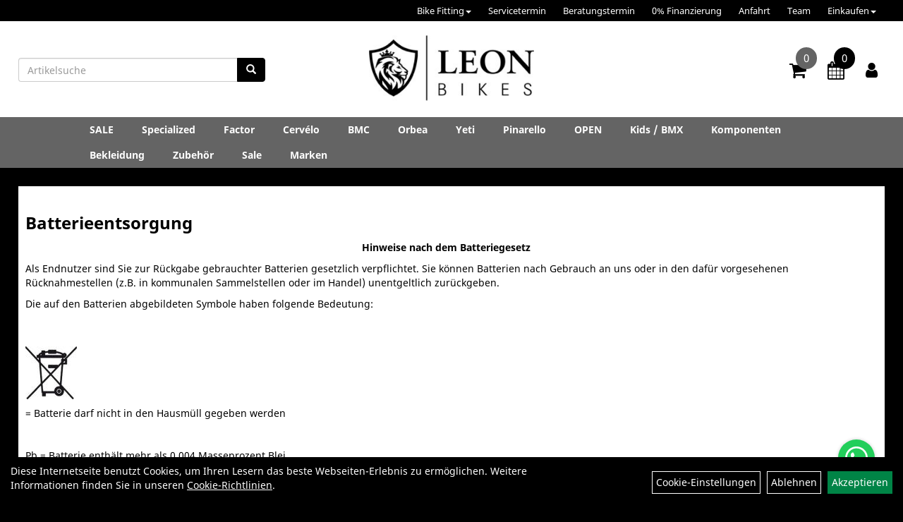

--- FILE ---
content_type: text/html; charset=utf-8
request_url: https://www.leonbikes.ch/batterieentsorgung.php
body_size: 11181
content:
<!DOCTYPE html>
<html lang="de">
<head>
	<title>Batterieentsorgung - LEON BIKES AG</title>
	<link rel="icon" href="layout/leon_bikes/favicon.ico" type="image/vnd.microsoft.icon">
	<link rel="shortcut icon" href="layout/leon_bikes/favicon.ico" type="image/x-icon" />
	<link rel="icon" href="layout/leon_bikes/img/app_icon_192x192.png" sizes="192x192" />
	<link rel="apple-touch-icon-precomposed" href="layout/leon_bikes/img/app_icon_180x180.png" />
	<meta name="msapplication-TileImage" content="layout/leon_bikes/img/app_icon_270x270.png" />
	<meta http-equiv="X-UA-Compatible" content="IE=edge">
    <meta name="viewport" content="width=device-width, initial-scale=1">
	<base href="https://www.leonbikes.ch/" />
	<link rel="canonical" href="https://www.leonbikes.ch/">	
	<meta http-equiv="content-type" content="text/html; charset=utf-8" />
	<meta name="author" content="LEON BIKES AG" />
	<meta name="publisher" content="LEON BIKES AG" />
	<meta name="copyright" content="LEON BIKES AG" />
	<meta name="keywords" content="Fahrräder, Fahrrad, Fahrradzubehör, Bikes, Ebikes, Elektrovelo, Elektrofahrrad, Specialized, Onlineshop, Webshop, Bikeshop, Veloladen, Levo, Turbo, Werkstatt, Service, LEON BIKES AG, Mellingen, Orbea, Yeti, Sworks, Vado, Como, MTB, Mountainbike,BMC, Tarmac, Pinarello, Dogma, Fingerscrossed, Factor" />
	<meta name="description" content="LEON BIKES AG" />
	<meta name="page-topic" content="LEON BIKES AG" />
	<meta name="abstract" content="LEON BIKES AG" />
	<meta name="classification" content="LEON BIKES AG" />
	<meta name="audience" content="Alle" />
	<meta name="page-type" content="Onlineshop" />
	<meta name="robots" content="INDEX,FOLLOW" />	<meta http-equiv="expires" content="86400" /> <!-- 1 Tag -->
	<meta http-equiv="pragma" content="no-cache" />
	<meta http-equiv="cache-control" content="no-cache" />
	<meta http-equiv="Last-Modified" content="Thu, 22 Jan 2026 01:10:46 CET" /> <!-- heute -->
	<meta http-equiv="Content-language" content="de" />
		<link rel="stylesheet" type="text/css" href="layout/leon_bikes/css/bootstrap-3.3.6-dist/css/bootstrap.min.css" />
	<link rel="stylesheet" type="text/css" href="layout/leon_bikes/css/font-awesome-4.7.0/css/font-awesome.min.css" />
	<link rel="stylesheet" type="text/css" 
		href="layout/leon_bikes/js/jquery-simplyscroll-2.0.05/jquery.simplyscroll.min.css" />
	<link rel="stylesheet" type="text/css" href="layout/leon_bikes/js/camera/css/camera.min.css" />
	<link rel="stylesheet" type="text/css" href="layout/leon_bikes/css/style.min.css" />
	
	<link rel="shortcut icon" href="layout/leon_bikes/favicon.ico" type="image/x-icon" />
	<link rel="icon" href="layout/leon_bikes/img/app_icon_192x192.png" sizes="192x192" />
	<link rel="apple-touch-icon-precomposed" href="layout/leon_bikes/img/app_icon_180x180.png" />
	<meta name="msapplication-TileImage" content="layout/leon_bikes/img/app_icon_270x270.png" />
	<!--<link rel="stylesheet" type="text/css" href="js/fancybox/jquery.fancybox-1.3.4.css" media="screen" />-->


	<!--<link rel="stylesheet" type="text/css" href="bx_styles/bx_styles.css" />-->
	<!-- bxSlider CSS file -->
	<!--<link href="js/bxSlider_4.1.2/jquery.bxslider.css" rel="stylesheet" />
	<link href="css/style.css" rel="stylesheet" type="text/css" />-->

	<!-- HTML5 Shim and Respond.js IE8 support of HTML5 elements and media queries -->
	<!-- WARNING: Respond.js doesn't work if you view the page via file:// -->
	<!--[if lt IE 9]>
	  <script src="js/html5shiv.js"></script>
	  <script src="js/respond.min.js"></script>
	<![endif]-->
			</head>
<body>
		<div id="message"></div>
	<a href="#" class="backToTop"><i class="fa fa-chevron-up" aria-hidden="true"></i></a>
	<div class="modal fade" id="myModal">
	  <div class="modal-dialog modal-xlg">
		<div class="modal-content">
		  <div class="modal-header">
			<button type="button" class="close" data-dismiss="modal" aria-label="Schließen">&times;</button>
			<h4 class="modal-title"></h4>
		  </div>
		  <div class="modal-body clearfix">
		  </div>
		  <div class="modal-footer">
			<button type="button" class="btn btn-default" data-dismiss="modal">Close</button>
		  </div>
		</div><!-- /.modal-content -->
	  </div><!-- /.modal-dialog -->
	</div><!-- /.modal -->
<div class="hidden-xs col-xs-12 p0" id="topNavibar">
	<ul class="ul1 nav navbar-nav p2rp" role="list"><li class="dropdown cmsLink1 ">
									<a class="dropdown-toggle " data-toggle="dropdown"  href="https://www.leonbikes.ch/Bike_Fitting" title="Bike Fitting">Bike Fitting<span class="caret"></span></a>
									<ul class="dropdown-menu cmsSubUl1" role="list"><li class="cmsSubLi1 ">
														<a class="" href="https://cyclometry.ch/" onclick="window.open(this.href); return false;" title="Cyclometry">Cyclometry</a>
														</li><li class="cmsSubLi1 ">
														<a class="" href="https://cyclometry.youcanbook.me" onclick="window.open(this.href); return false;" title="Bike Fitting Booking ">Bike Fitting Booking </a>
														</li></ul></li><li class="cmsLink1 ">
									<a class="" href="https://www.leonbikes.ch/Anfrage_für_Servicetermin" title="Servicetermin">Servicetermin</a>
									</li><li class="cmsLink1 ">
									<a class="" href="https://www.leonbikes.ch/Anfrage_für_Beratungstermin" title="Beratungstermin">Beratungstermin</a>
									</li><li class="cmsLink1 ">
									<a class="" href="https://www.leonbikes.ch/0_Finanzierung" title="0% Finanzierung">0% Finanzierung</a>
									</li><li class="cmsLink1 ">
									<a class="" href="https://www.leonbikes.ch/Viele_Wege_führen_nach_Mellingen" title="Anfahrt">Anfahrt</a>
									</li><li class="cmsLink1 ">
									<a class="" href="https://www.leonbikes.ch/Team" title="Team">Team</a>
									</li><li class="dropdown cmsLink1 ">
									<a class="dropdown-toggle " data-toggle="dropdown"  href="#" title="Einkaufen">Einkaufen<span class="caret"></span></a>
									<ul class="dropdown-menu cmsSubUl1" role="list"><li class="cmsSubLi1 ">
														<a class="" href="https://www.leonbikes.ch/login.php" title="Anmelden">Anmelden</a>
														</li><li class="cmsSubLi1 ">
														<a class="" href="https://www.leonbikes.ch/anmelden.php" title="Registrieren">Registrieren</a>
														</li><li class="cmsSubLi1 ">
														<a class="cmsSubLink" href="https://www.leonbikes.ch/Zahlungsmöglichkeiten" title="Zahlungsmöglichkeiten">Zahlungsmöglichkeiten</a>
														</li><li class="cmsSubLi1 ">
														<a class="" href="https://www.leonbikes.ch/versandkosten.php" title="Versandkosten">Versandkosten</a>
														</li></ul></li></ul></div>	
<div class="container-fluid p0 row-offcanvas row-offcanvas-left">
	<div class="col-xs-12 pl0 pr0" id="allaround">
		
		<div id="headerdiv" class="big">
			<div class="suchenBox col-md-4 hidden-xs hidden-sm pr0 pb0 p2lp clearfix">
									
<div id="schnellsuche" class="col-xs-12 nopadding">
	<form method="get" action="suche.php" id="searchForm" accept-charset="UTF-8">
	<div class="input-group">
		<input value="" id="suchfeld" class="form-control" name="suchbegriff" type="text" placeholder="Artikelsuche" onfocus="this.form.suchbegriff.value = '';" />
		<span class="input-group-btn" >
			<button class="btn btn-default" type="button" onclick="submit();"><span class="glyphicon glyphicon-search"></span></button>
		</span>	
		<input name="beschr" value="1" type="hidden" />
	</div>
	</form>
	<div class="searchPreview col-xs-12 thumbnail"></div>
</div>							</div>
			<div id="headerlogo" class="col-xs-12 col-md-4 mb10 text-center clearfix">
				<a href="./" title="LEON BIKES AG">
					<img class="img-responsive" src="layout/leon_bikes/img/logo.jpg" title="LEON BIKES AG" alt="LEON BIKES AG" />
				</a>
			</div>
			
			<div class="left_nav_wrapper col-xs-12 col-md-4 moreBox pt10 pl0 pb0 p2rp clearfix">
				<div class="pull-right clearfix">
					<div class="visible-xs pull-left mt5 ml5">
						<!--<button type="button" id="toggleCanvasBtn" class="navbar-toggle btn btn-default pull-right collapsed" data-toggle="collapse" data-target="#collapsable-2">--><!--#collapsable-2,.navigation_unterkategorien_1-->
						<button type="button" id="toggleCanvasBtn" class="navbar-toggle btn btn-default pull-right collapsed" data-toggle="offcanvas" data-target="#sidebar"><!--#collapsable-2,.navigation_unterkategorien_1-->
							<span class="sr-only">Toggle navigation</span>
							<span class="icon-bar"></span>
							<span class="icon-bar"></span>
							<span class="icon-bar"></span>
						</button>
					</div>
											<div id="warenkorbshort" class="pr0">
							
<div class="warenkorbshortbg">
	<div id="warenkorbshort_inhalt">
		<a href="https://www.leonbikes.ch/warenkorb.php" title="Zum Warenkorb">
		<i class="fa fa-shopping-cart"></i>
		<span>0</span></a>
	</div>
</div>
						</div>
											
											<div id="werkstatt_warenkorbshort" class="pr0">
							
<div class="werkstatt_warenkorbshortbg">
	<div id="werkstatt_warenkorbshort_inhalt">
		<a href="https://www.leonbikes.ch/werkstatt_warenkorb.php" title="Zum Terminanfrage Warenkorb">
		<i class="fa fa-calendar"></i>
		<span>0</span></a>
	</div>
</div>
						</div>
						
										
													
<div class="loginrechts">
	<ul class="login_ul nav navbar-nav">
					
		<li class="anmelden">
			<a href="https://www.leonbikes.ch/login.php" title="Benutzerkonto"><i class="fa fa-user" aria-hidden="true"></i></a>
			
		</li>
	
				
	</ul>
</div>

				
														<div class="visible-xs col-xs-12 suchenboxXS p0">
						
<div id="schnellsuche" class="col-xs-12 nopadding">
	<form method="get" action="suche.php" id="searchForm" accept-charset="UTF-8">
	<div class="input-group">
		<input value="" id="suchfeld" class="form-control" name="suchbegriff" type="text" placeholder="Artikelsuche" onfocus="this.form.suchbegriff.value = '';" />
		<span class="input-group-btn" >
			<button class="btn btn-default" type="button" onclick="submit();"><span class="glyphicon glyphicon-search"></span></button>
		</span>	
		<input name="beschr" value="1" type="hidden" />
	</div>
	</form>
	<div class="searchPreview col-xs-12 thumbnail"></div>
</div>					</div>
									</div>
			</div>
			<div class="col-xs-12 p0"></div>
			<div class="col-xs-12 p0">
								<div class="hidden-xs collapse navbar-collapse" id="mdMainNav">
					<div class="col-xs-12 col-lg-10 col-lg-offset-1 p0">
						<ul class="ul-level-1 nav navbar-nav flex"><li class="">
			<a href="SALE.html">SALE</a>
		</li><li class="" data-toggle="menu-own58734a56ad57f">
			<a href="Specialized.html">Specialized</a>
		</li><li class="" data-toggle="menu-own6555f39e7dc97">
			<a href="Factor.html">Factor</a>
		</li><li class="" data-toggle="menu-own69418c0d7043c">
			<a href="Cervélo.html">Cervélo</a>
		</li><li class="" data-toggle="menu-own61e685ec532cb">
			<a href="BMC.html">BMC</a>
		</li><li class="" data-toggle="menu-own5f52a9328dc1a">
			<a href="Orbea.html">Orbea</a>
		</li><li class="" data-toggle="menu-own5f52a908edc5a">
			<a href="Yeti.html">Yeti</a>
		</li><li class="" data-toggle="menu-own5fbe41ff28e6d">
			<a href="Pinarello.html">Pinarello</a>
		</li><li class="" data-toggle="menu-own5f70b05f962e1">
			<a href="OPEN.html">OPEN</a>
		</li><li class="" data-toggle="menu-own5f592ec9462b9">
			<a href="Kids_/_BMX.html">Kids / BMX</a>
		</li><li class="" data-toggle="menu-own5f52aa976ee0f">
			<a href="Komponenten.html">Komponenten</a>
		</li><li class="" data-toggle="menu-own5f52aa35b61ba">
			<a href="Bekleidung.html">Bekleidung</a>
		</li><li class="" data-toggle="menu-own5f52aa89c5530">
			<a href="Zubehör.html">Zubehör</a>
		</li><li class="">
			<a href="sale.php">Sale</a>
		</li><li class="" data-toggle="menu-">
			<a href="hersteller.php">Marken</a>
		</li>					</div>
				</div>
				<div class="hidden-xs collapse navbar-collapse" id="mdMainNavChildren">
					<div class="col-xs-12 col-lg-10 col-lg-offset-1 p0">
						
			<div class="menu clearfix" id="menu-own58734a56ad57f">	
					<ul class="ul-level-1 flex">
						<li class="col-xs-12 col-sm-4 col-lg-3 ">
			<a href="Specialized/Rennräder.html">RENNRÄDER</a>
			
			<ul class="ul-level-2">
				<li class="">
			<a href="Specialized/RENNRÄDER/Tarmac_SL8.html">Tarmac SL8</a>
			
		</li><li class="">
			<a href="Specialized/RENNRÄDER/Tarmac_SL8_Frameset.html">Tarmac SL8 Frameset</a>
			
		</li><li class="">
			<a href="Specialized/RENNRÄDER/Tarmac_SL7_SALE_.html">Tarmac SL7 %SALE%</a>
			
		</li><li class="">
			<a href="Specialized/RENNRÄDER/Aethos.html">Aethos</a>
			
		</li><li class="">
			<a href="SPECIALIZED/RENNRÄDER/Roubaix.html">Roubaix</a>
			
		</li><li class="">
			<a href="SPECIALIZED/RENNRÄDER/Allez.html">Allez</a>
			
		</li><li class="">
			<a href="SPECIALIZED/RENNRÄDER/Crux.html">Crux</a>
			
		</li><li class="">
			<a href="SPECIALIZED/RENNRÄDER/Diverge.html">Diverge</a>
			
		</li><li class="">
			<a href="SPECIALIZED/RENNRÄDER/Shiv.html">Shiv</a>
			
		</li>
			</ul>
		</li><li class="col-xs-12 col-sm-4 col-lg-3 ">
			<a href="Specialized/E-Bikes_/_Turbo.html">E-BIKES / TURBO</a>
			
			<ul class="ul-level-2">
				<li class="">
			<a href="Specialized/E-Bikes/Turbo/Levo.html">Levo</a>
			
		</li><li class="">
			<a href="Specialized/E-Bikes/Turbo/Levo_SL.html">Levo SL</a>
			
		</li><li class="">
			<a href="Specialized/E-BIKES/TURBO/Kenevo_SL.html">Kenevo SL</a>
			
		</li><li class="">
			<a href="Specialized/E-Bikes/Turbo/Vado_25km/h.html">Vado 25km/h</a>
			
		</li><li class="">
			<a href="Specialized/E-Bikes/Turbo/Vado_45km/h.html">Vado 45km/h</a>
			
		</li><li class="">
			<a href="Specialized/E-Bikes/Turbo/Vado_SL.html">Vado SL</a>
			
		</li><li class="">
			<a href="Specialized/E-Bikes/Turbo/Como.html">Como</a>
			
		</li><li class="">
			<a href="Specialized/E-BIKES/TURBO/Tero_X.html">Tero X</a>
			
		</li><li class="">
			<a href="Specialized/E-BIKES/TURBO/Tero.html">Tero</a>
			
		</li><li class="">
			<a href="Specialized/E-Bikes/Turbo/Creo_SL.html">Creo SL</a>
			
		</li>
			</ul>
		</li><li class="col-xs-12 col-sm-4 col-lg-3 ">
			<a href="Specialized/Mountainbikes.html">MOUNTAINBIKES</a>
			
			<ul class="ul-level-2">
				<li class="">
			<a href="SPECIALIZED/Mountainbikes/Epic.html">Epic</a>
			
		</li><li class="">
			<a href="SPECIALIZED/Mountainbikes/Epic_EVO.html">Epic EVO</a>
			
		</li><li class="">
			<a href="SPECIALIZED/Mountainbikes/Epic_HT.html">Epic HT</a>
			
		</li><li class="">
			<a href="Specialized/MOUNTAINBIKES/Stumpjumper.html">Stumpjumper</a>
			
		</li><li class="">
			<a href="SPECIALIZED/Mountainbikes/Stumpjumper_EVO.html">Stumpjumper EVO</a>
			
		</li><li class="">
			<a href="Specialized/MOUNTAINBIKES/Status.html">Status</a>
			
		</li><li class="">
			<a href="SPECIALIZED/Mountainbikes/Enduro.html">Enduro</a>
			
		</li><li class="">
			<a href="Specialized/MOUNTAINBIKES/Chisel.html">Chisel</a>
			
		</li><li class="">
			<a href="SPECIALIZED/Mountainbikes/Demo.html">Demo</a>
			
		</li><li class="">
			<a href="SPECIALIZED/Mountainbikes/Rockhopper.html">Rockhopper</a>
			
		</li>
			</ul>
		</li><li class="col-xs-12 col-sm-4 col-lg-3 ">
			<a href="Specialized/CITY/TREKKING.html">CITY/TREKKING</a>
			
			<ul class="ul-level-2">
				<li class="">
			<a href="Specialized/CITY/TREKKING/Sirrus.html">Sirrus</a>
			
		</li>
			</ul>
		</li>
					</ul>
				</div>
			<div class="menu clearfix" id="menu-own6555f39e7dc97">	
					<ul class="ul-level-1 flex">
						<li class="col-xs-12 col-sm-4 col-lg-3 ">
			<a href="Factor/Aluto.html">Aluto</a>
			
		</li><li class="col-xs-12 col-sm-4 col-lg-3 ">
			<a href="Factor/One.html">One</a>
			
		</li><li class="col-xs-12 col-sm-4 col-lg-3 ">
			<a href="Factor/Ostro_Gravel.html">Ostro Gravel</a>
			
		</li><li class="col-xs-12 col-sm-4 col-lg-3 ">
			<a href="Factor/Ostro_Vam.html">Ostro Vam</a>
			
		</li>
					</ul>
				</div>
			<div class="menu clearfix" id="menu-own69418c0d7043c">	
					<ul class="ul-level-1 flex">
						<li class="col-xs-12 col-sm-4 col-lg-3 ">
			<a href="Cervélo/S5.html">S5</a>
			
		</li>
					</ul>
				</div>
			<div class="menu clearfix" id="menu-own61e685ec532cb">	
					<ul class="ul-level-1 flex">
						<li class="col-xs-12 col-sm-4 col-lg-3 ">
			<a href="BMC/RENNRÄDER.html">RENNRÄDER</a>
			
			<ul class="ul-level-2">
				<li class="">
			<a href="BMC/RENNRÄDER/SPEEDMACHINE.html">SPEEDMACHINE</a>
			
		</li><li class="">
			<a href="BMC/RENNRÄDER/TEAMMACHINE_SLR.html">TEAMMACHINE SLR</a>
			
		</li><li class="">
			<a href="BMC/RENNRÄDER/TEAMMACHINE_SLR_01.html">TEAMMACHINE SLR 01</a>
			
		</li><li class="">
			<a href="BMC/RENNRÄDER/TEAMMACHINE_R.html">TEAMMACHINE R</a>
			
		</li><li class="">
			<a href="BMC/RENNRÄDER/KAIUS.html">KAIUS</a>
			
		</li><li class="">
			<a href="BMC/RENNRÄDER/ROADMACHINE.html">ROADMACHINE</a>
			
		</li>
			</ul>
		</li>
					</ul>
				</div>
			<div class="menu clearfix" id="menu-own5f52a9328dc1a">	
					<ul class="ul-level-1 flex">
						<li class="col-xs-12 col-sm-4 col-lg-3 ">
			<a href="Orbea/E-BIKES.html">E-BIKES</a>
			
			<ul class="ul-level-2">
				<li class="">
			<a href="Orbea/E-BIKES/Denna.html">Denna</a>
			
		</li><li class="">
			<a href="Orbea/E-BIKES/Rise.html">Rise</a>
			
		</li><li class="">
			<a href="Orbea/E-BIKES/Wild_Fs.html">Wild Fs</a>
			
		</li><li class="">
			<a href="Orbea/E-BIKES/Vibe.html">Vibe</a>
			
		</li><li class="">
			<a href="Orbea/E-BIKES/Gain.html">Gain</a>
			
		</li><li class="">
			<a href="Orbea/E-BIKES/Wild.html">Wild</a>
			
		</li>
			</ul>
		</li><li class="col-xs-12 col-sm-4 col-lg-3 ">
			<a href="Orbea/MOUNTAINBIKES.html">MOUNTAINBIKES</a>
			
			<ul class="ul-level-2">
				<li class="">
			<a href="Orbea/MOUNTAINBIKES/Rallon.html">Rallon</a>
			
		</li><li class="">
			<a href="Orbea/MOUNTAINBIKES/Occam.html">Occam</a>
			
		</li><li class="">
			<a href="Orbea/MOUNTAINBIKES/Oiz.html">Oiz</a>
			
		</li><li class="">
			<a href="Orbea/MOUNTAINBIKES/Alma.html">Alma</a>
			
		</li><li class="">
			<a href="Orbea/MOUNTAINBIKES/Laufey.html">Laufey</a>
			
		</li>
			</ul>
		</li><li class="col-xs-12 col-sm-4 col-lg-3 ">
			<a href="Orbea/RENNRÄDER.html">RENNRÄDER</a>
			
			<ul class="ul-level-2">
				<li class="">
			<a href="Orbea/RENNRÄDER/Orca.html">Orca</a>
			
		</li><li class="">
			<a href="Orbea/RENNRÄDER/Orca_Aero.html">Orca Aero</a>
			
		</li><li class="">
			<a href="Orbea/RENNRÄDER/Avant.html">Avant</a>
			
		</li><li class="">
			<a href="Orbea/RENNRÄDER/Terra.html">Terra</a>
			
		</li><li class="">
			<a href="Orbea/RENNRÄDER/Ordu.html">Ordu</a>
			
		</li>
			</ul>
		</li><li class="col-xs-12 col-sm-4 col-lg-3 ">
			<a href="Orbea/KIDS.html">KIDS</a>
			
			<ul class="ul-level-2">
				<li class="">
			<a href="Orbea/KIDS/Laufey.html">Laufey</a>
			
		</li><li class="">
			<a href="Orbea/KIDS/Mx_Kids.html">Mx Kids</a>
			
		</li>
			</ul>
		</li><li class="col-xs-12 col-sm-4 col-lg-3 ">
			<a href="Orbea/CITY/TREKKING.html">CITY/TREKKING</a>
			
			<ul class="ul-level-2">
				<li class="">
			<a href="Orbea/CITY/TREKKING/Carpe.html">Carpe</a>
			
		</li><li class="">
			<a href="Orbea/CITY/TREKKING/Kemen.html">Kemen</a>
			
		</li><li class="">
			<a href="Orbea/CITY/TREKKING/Vector.html">Vector</a>
			
		</li>
			</ul>
		</li><li class="col-xs-12 col-sm-4 col-lg-3 ">
			<a href="Orbea/Bekleidung.html">Bekleidung</a>
			
			<ul class="ul-level-2">
				<li class="">
			<a href="Orbea/Bekleidung/Hosen.html">Hosen</a>
			
		</li><li class="">
			<a href="Orbea/Bekleidung/Shirts.html">Shirts</a>
			
		</li><li class="">
			<a href="Orbea/Bekleidung/Wärmer.html">Wärmer</a>
			
		</li>
			</ul>
		</li><li class="col-xs-12 col-sm-4 col-lg-3 ">
			<a href="Orbea/Ersatzteile_/_Kleinteile.html">Ersatzteile / Kleinteile</a>
			
		</li>
					</ul>
				</div>
			<div class="menu clearfix" id="menu-own5f52a908edc5a">	
					<ul class="ul-level-1 flex">
						<li class="col-xs-12 col-sm-4 col-lg-3 ">
			<a href="Yeti/SB115.html">SB115</a>
			
			<ul class="ul-level-2">
				<li class="">
			<a href="Yeti/SB115/C-Series.html">C-Series</a>
			
		</li><li class="">
			<a href="Yeti/SB115/T-Series.html">T-Series</a>
			
		</li>
			</ul>
		</li><li class="col-xs-12 col-sm-4 col-lg-3 ">
			<a href="Yeti/SB120.html">SB120</a>
			
			<ul class="ul-level-2">
				<li class="">
			<a href="Yeti/SB120/C-Series.html">C-Series</a>
			
		</li><li class="">
			<a href="Yeti/SB120/T-Series.html">T-Series</a>
			
		</li>
			</ul>
		</li><li class="col-xs-12 col-sm-4 col-lg-3 ">
			<a href="Yeti/SB130.html">SB130</a>
			
			<ul class="ul-level-2">
				<li class="">
			<a href="Yeti/SB130/T-Series.html">T-Series</a>
			
		</li><li class="">
			<a href="Yeti/SB130/C-Series_Bikes.html">C-Series Bikes</a>
			
		</li>
			</ul>
		</li><li class="col-xs-12 col-sm-4 col-lg-3 ">
			<a href="Yeti/SB140.html">SB140</a>
			
			<ul class="ul-level-2">
				<li class="">
			<a href="Yeti/SB140/C-Series.html">C-Series</a>
			
		</li><li class="">
			<a href="Yeti/SB140/T-Series.html">T-Series</a>
			
		</li>
			</ul>
		</li><li class="col-xs-12 col-sm-4 col-lg-3 ">
			<a href="Yeti/SB150.html">SB150</a>
			
			<ul class="ul-level-2">
				<li class="">
			<a href="Yeti/SB150/C-Series.html">C-Series</a>
			
		</li><li class="">
			<a href="Yeti/SB150/T-Series.html">T-Series</a>
			
		</li>
			</ul>
		</li><li class="col-xs-12 col-sm-4 col-lg-3 ">
			<a href="Yeti/SB160.html">SB160</a>
			
		</li><li class="col-xs-12 col-sm-4 col-lg-3 ">
			<a href="Yeti/SB165.html">SB165</a>
			
			<ul class="ul-level-2">
				<li class="">
			<a href="Yeti/SB165/C-Series.html">C-Series</a>
			
		</li><li class="">
			<a href="Yeti/SB165/T-Series.html">T-Series</a>
			
		</li>
			</ul>
		</li><li class="col-xs-12 col-sm-4 col-lg-3 ">
			<a href="Yeti/ARC.html">ARC</a>
			
			<ul class="ul-level-2">
				<li class="">
			<a href="Yeti/ARC/C-Series.html">C-Series</a>
			
		</li><li class="">
			<a href="Yeti/ARC/T-Series.html">T-Series</a>
			
		</li>
			</ul>
		</li>
					</ul>
				</div>
			<div class="menu clearfix" id="menu-own5fbe41ff28e6d">	
					<ul class="ul-level-1 flex">
						<li class="col-xs-12 col-sm-4 col-lg-3 ">
			<a href="Pinarello/Dogma_F.html">Dogma F</a>
			
		</li><li class="col-xs-12 col-sm-4 col-lg-3 ">
			<a href="Pinarello/Dogma_GR.html">Dogma GR</a>
			
		</li><li class="col-xs-12 col-sm-4 col-lg-3 ">
			<a href="Pinarello/Dogma_X.html">Dogma X</a>
			
		</li><li class="col-xs-12 col-sm-4 col-lg-3 ">
			<a href="Pinarello/Nytro_E-Bike.html">Nytro E-Bike</a>
			
		</li>
					</ul>
				</div>
			<div class="menu clearfix" id="menu-own5f70b05f962e1">	
					<ul class="ul-level-1 flex">
						<li class="col-xs-12 col-sm-4 col-lg-3 ">
			<a href="OPEN/U.P..html">U.P.</a>
			
		</li><li class="col-xs-12 col-sm-4 col-lg-3 ">
			<a href="OPEN/U.P.P.E.R..html">U.P.P.E.R.</a>
			
		</li><li class="col-xs-12 col-sm-4 col-lg-3 ">
			<a href="OPEN/WI.DE..html">WI.DE.</a>
			
		</li><li class="col-xs-12 col-sm-4 col-lg-3 ">
			<a href="OPEN/MIN.D..html">MIN.D.</a>
			
		</li><li class="col-xs-12 col-sm-4 col-lg-3 ">
			<a href="OPEN/ONE_.html">ONE+</a>
			
		</li>
					</ul>
				</div>
			<div class="menu clearfix" id="menu-own5f592ec9462b9">	
					<ul class="ul-level-1 flex">
						<li class="col-xs-12 col-sm-4 col-lg-3 ">
			<a href="Kids/BMX/Kids.html">Kids</a>
			
			<ul class="ul-level-2">
				<li class="">
			<a href="Kids/BMX/Kids/Laufräder.html">Laufräder</a>
			
		</li><li class="">
			<a href="Kids/BMX/Kids/12.html">12</a>
			
		</li><li class="">
			<a href="Kids/BMX/Kids/20.html">20</a>
			
		</li>
			</ul>
		</li>
					</ul>
				</div>
			<div class="menu clearfix" id="menu-own5f52aa976ee0f">	
					<ul class="ul-level-1 flex">
						<li class="col-xs-12 col-sm-4 col-lg-3 ">
			<a href="Komponenten/Bremsen.html">Bremsen</a>
			
			<ul class="ul-level-2">
				<li class="">
			<a href="Komponenten/Bremsen/Bremsbeläge_Scheibenbremsen.html">Bremsbeläge Scheibenbremsen</a>
			
		</li><li class="">
			<a href="Komponenten/Bremsen/Bremsbeläge_Rennrad.html">Bremsbeläge Rennrad</a>
			
		</li><li class="">
			<a href="Komponenten/Bremsen/Scheibenbremsen_MTB.html">Scheibenbremsen MTB</a>
			
		</li><li class="">
			<a href="Komponenten/Bremsen/Scheibenbremsen_Rennrad.html">Scheibenbremsen Rennrad</a>
			
		</li><li class="">
			<a href="Komponenten/Bremsen/Bremsbeläge_V-Brake/Canti.html">Bremsbeläge V-Brake/Canti</a>
			
		</li><li class="">
			<a href="Komponenten/Bremsen/Bremshebel_MTB.html">Bremshebel MTB</a>
			
		</li><li class="">
			<a href="Komponenten/Bremsen/Bremshebel_Rennrad.html">Bremshebel Rennrad</a>
			
		</li><li class="">
			<a href="Komponenten/Bremsen/Bremskabel_/_Hüllen.html">Bremskabel / Hüllen</a>
			
		</li><li class="">
			<a href="Komponenten/Bremsen/Bremssättel_MTB.html">Bremssättel MTB</a>
			
		</li><li class="">
			<a href="Komponenten/Bremsen/Bremssättel_Rennrad.html">Bremssättel Rennrad</a>
			
		</li><li class="">
			<a href="Komponenten/Bremsen/Bremsscheiben.html">Bremsscheiben</a>
			
		</li><li class="">
			<a href="Komponenten/Bremsen/Entlüftungskit_/_Flüssigkeit.html">Entlüftungskit / Flüssigkeit</a>
			
		</li><li class="">
			<a href="Komponenten/Bremsen/Felgenbremsen_Rennrad.html">Felgenbremsen Rennrad</a>
			
		</li><li class="">
			<a href="Komponenten/Bremsen/Ersatzteile_/_Kleinteile.html">Ersatzteile / Kleinteile</a>
			
		</li>
			</ul>
		</li><li class="col-xs-12 col-sm-4 col-lg-3 ">
			<a href="Komponenten/Kette_/_Ritzel.html">Kette / Ritzel</a>
			
			<ul class="ul-level-2">
				<li class="">
			<a href="Komponenten/Kette/Ritzel/Ketten.html">Ketten</a>
			
		</li><li class="">
			<a href="Komponenten/Kette/Ritzel/Kassetten.html">Kassetten</a>
			
		</li><li class="">
			<a href="Komponenten/Kette/Ritzel/Kettenblätter.html">Kettenblätter</a>
			
		</li><li class="">
			<a href="Komponenten/Kette/Ritzel/Kettenschlösser_/_Stifte.html">Kettenschlösser / Stifte</a>
			
		</li><li class="">
			<a href="Komponenten/Kette/Ritzel/Schrauben_Kettenblätter_/_Kurbel.html">Schrauben Kettenblätter / Kurbel</a>
			
		</li><li class="">
			<a href="Komponenten/Kette/Ritzel/Ersatzteile_/_Kleinteile.html">Ersatzteile / Kleinteile</a>
			
		</li>
			</ul>
		</li><li class="col-xs-12 col-sm-4 col-lg-3 ">
			<a href="Komponenten/Reifen_Schlauch.html">Reifen & Schlauch</a>
			
			<ul class="ul-level-2">
				<li class="">
			<a href="Komponenten/Reifen_Schlauch/Reifen_32.html">Reifen 32</a>
			
		</li><li class="">
			<a href="Komponenten/Reifen_Schlauch/Reifen_30.html">Reifen 30</a>
			
		</li><li class="">
			<a href="Komponenten/Reifen_Schlauch/Reifen_29.html">Reifen 29</a>
			
		</li><li class="">
			<a href="Komponenten/Reifen_Schlauch/Reifen_28.html">Reifen 28</a>
			
		</li><li class="">
			<a href="Komponenten/Reifen_Schlauch/Reifen_27.5.html">Reifen 27.5</a>
			
		</li><li class="">
			<a href="Komponenten/Reifen_Schlauch/Reifen_26.html">Reifen 26</a>
			
		</li><li class="">
			<a href="Komponenten/Reifen_Schlauch/Reifen_">Reifen <  26</a>
			
		</li><li class="">
			<a href="Komponenten/Reifen_Schlauch/Schläuche_29.html">Schläuche 29</a>
			
		</li><li class="">
			<a href="Komponenten/Reifen_Schlauch/Schläuche_28.html">Schläuche 28</a>
			
		</li><li class="">
			<a href="Komponenten/Reifen_Schlauch/Schläuche_27.5.html">Schläuche 27.5</a>
			
		</li><li class="">
			<a href="Komponenten/Reifen_Schlauch/Schläuche_26.html">Schläuche 26</a>
			
		</li><li class="">
			<a href="Komponenten/Reifen_Schlauch/Schläuche_">Schläuche < 26</a>
			
		</li><li class="">
			<a href="Komponenten/Reifen_Schlauch/Felgenbänder.html">Felgenbänder</a>
			
		</li><li class="">
			<a href="Komponenten/Reifen_Schlauch/Tubeless_/_Zubehör.html">Tubeless / Zubehör</a>
			
		</li>
			</ul>
		</li><li class="col-xs-12 col-sm-4 col-lg-3 ">
			<a href="Komponenten/Laufräder.html">Laufräder</a>
			
			<ul class="ul-level-2">
				<li class="">
			<a href="Komponenten/Laufräder/Laufräder_Disc_29.html">Laufräder Disc 29</a>
			
		</li><li class="">
			<a href="Komponenten/Laufräder/Laufräder_Disc_27.5.html">Laufräder Disc 27.5</a>
			
		</li><li class="">
			<a href="Komponenten/Laufräder/Laufräder_Rennrad_Disc.html">Laufräder Rennrad Disc</a>
			
		</li><li class="">
			<a href="Komponenten/Laufräder/Laufräder_Rennrad_Felgenbremsen.html">Laufräder Rennrad Felgenbremsen</a>
			
		</li><li class="">
			<a href="Komponenten/Laufräder/Schnellspanner.html">Schnellspanner</a>
			
		</li><li class="">
			<a href="Komponenten/Laufräder/Steckachsen.html">Steckachsen</a>
			
		</li>
			</ul>
		</li><li class="col-xs-12 col-sm-4 col-lg-3 ">
			<a href="Komponenten/Federgabeln.html">Federgabeln</a>
			
			<ul class="ul-level-2">
				<li class="">
			<a href="Komponenten/Federgabeln/Federgabeln_29_Zoll.html">Federgabeln 29 Zoll</a>
			
		</li><li class="">
			<a href="Komponenten/Federgabeln/Federgabeln_27.5_Zoll_/_650B.html">Federgabeln 27.5 Zoll / 650B</a>
			
		</li><li class="">
			<a href="Komponenten/Federgabeln/Federgabeln_26_Zoll.html">Federgabeln 26 Zoll</a>
			
		</li><li class="">
			<a href="Komponenten/Federgabeln/Ersatzteile_/_Kleinteile.html">Ersatzteile / Kleinteile</a>
			
		</li><li class="">
			<a href="Komponenten/Federgabeln/Stickerset.html">Stickerset</a>
			
		</li>
			</ul>
		</li><li class="col-xs-12 col-sm-4 col-lg-3 ">
			<a href="Komponenten/Dämpfer.html">Dämpfer</a>
			
			<ul class="ul-level-2">
				<li class="">
			<a href="Komponenten/Dämpfer/Dämpfer_Luft.html">Dämpfer Luft</a>
			
		</li><li class="">
			<a href="Komponenten/Dämpfer/Dämpfer_Stahlfeder.html">Dämpfer Stahlfeder</a>
			
		</li><li class="">
			<a href="Komponenten/Dämpfer/Dämpferfedern.html">Dämpferfedern</a>
			
		</li><li class="">
			<a href="Komponenten/Dämpfer/Ersatzteile_/_Kleinteile.html">Ersatzteile / Kleinteile</a>
			
		</li>
			</ul>
		</li><li class="col-xs-12 col-sm-4 col-lg-3 ">
			<a href="Komponenten/Groupset_/_Upgradekit.html">Groupset / Upgradekit</a>
			
			<ul class="ul-level-2">
				<li class="">
			<a href="Komponenten/Groupset/Upgradekit/Groupset_MTB.html">Groupset MTB</a>
			
		</li>
			</ul>
		</li><li class="col-xs-12 col-sm-4 col-lg-3 ">
			<a href="Komponenten/Kurbeln.html">Kurbeln</a>
			
			<ul class="ul-level-2">
				<li class="">
			<a href="Komponenten/Kurbeln/Kurbeln_1-Fach.html">Kurbeln 1-Fach</a>
			
		</li><li class="">
			<a href="Komponenten/Kurbeln/Powermeter.html">Powermeter</a>
			
		</li><li class="">
			<a href="Komponenten/Kurbeln/Kurbeln_2-Fach.html">Kurbeln 2-Fach</a>
			
		</li><li class="">
			<a href="Komponenten/Kurbeln/Kurbeln_3-Fach.html">Kurbeln 3-Fach</a>
			
		</li><li class="">
			<a href="Komponenten/Kurbeln/Ersatzteile_/_Kleinteile.html">Ersatzteile / Kleinteile</a>
			
		</li>
			</ul>
		</li><li class="col-xs-12 col-sm-4 col-lg-3 ">
			<a href="Komponenten/Innenlager.html">Innenlager</a>
			
			<ul class="ul-level-2">
				<li class="">
			<a href="Komponenten/Innenlager/Innenlager_gepresst.html">Innenlager gepresst</a>
			
		</li><li class="">
			<a href="Komponenten/Innenlager/Innenlager_geschraubt.html">Innenlager geschraubt</a>
			
		</li><li class="">
			<a href="Komponenten/Innenlager/Ersatzteile_/_Kleinteile.html">Ersatzteile / Kleinteile</a>
			
		</li>
			</ul>
		</li><li class="col-xs-12 col-sm-4 col-lg-3 ">
			<a href="Komponenten/Schaltwerke.html">Schaltwerke</a>
			
			<ul class="ul-level-2">
				<li class="">
			<a href="Komponenten/Schaltwerke/Schaltwerke_MTB.html">Schaltwerke MTB</a>
			
		</li><li class="">
			<a href="Komponenten/Schaltwerke/Schaltwerke_Rennrad.html">Schaltwerke Rennrad</a>
			
		</li><li class="">
			<a href="Komponenten/Schaltwerke/Schaltwerkrollen.html">Schaltwerkrollen</a>
			
		</li><li class="">
			<a href="Komponenten/Schaltwerke/Zubehör_elektronische_Schaltungen.html">Zubehör elektronische Schaltungen</a>
			
		</li><li class="">
			<a href="Komponenten/Schaltwerke/Ersatzteile_/_Kleinteile.html">Ersatzteile / Kleinteile</a>
			
		</li>
			</ul>
		</li><li class="col-xs-12 col-sm-4 col-lg-3 ">
			<a href="Komponenten/Schalthebel.html">Schalthebel</a>
			
			<ul class="ul-level-2">
				<li class="">
			<a href="Komponenten/Schalthebel/Schalthebel_MTB.html">Schalthebel MTB</a>
			
		</li><li class="">
			<a href="Komponenten/Schalthebel/Schalthebel_Rennrad.html">Schalthebel Rennrad</a>
			
		</li><li class="">
			<a href="Komponenten/Schalthebel/Ersatzteile_/_Kleinteile.html">Ersatzteile / Kleinteile</a>
			
		</li><li class="">
			<a href="Komponenten/Schalthebel/Schaltkabel_/_Hüllen.html">Schaltkabel / Hüllen</a>
			
		</li><li class="">
			<a href="Komponenten/Schalthebel/Zubehör_elektronische_Schaltungen.html">Zubehör elektronische Schaltungen</a>
			
		</li>
			</ul>
		</li><li class="col-xs-12 col-sm-4 col-lg-3 ">
			<a href="Komponenten/Umwerfer.html">Umwerfer</a>
			
			<ul class="ul-level-2">
				<li class="">
			<a href="Komponenten/Umwerfer/Umwerfer_Rennräder.html">Umwerfer Rennräder</a>
			
		</li><li class="">
			<a href="Komponenten/Umwerfer/Umwerfer_MTB.html">Umwerfer MTB</a>
			
		</li><li class="">
			<a href="Komponenten/Umwerfer/Ersatzteile_/_Kleinteile.html">Ersatzteile / Kleinteile</a>
			
		</li>
			</ul>
		</li><li class="col-xs-12 col-sm-4 col-lg-3 ">
			<a href="Komponenten/E-Bike_Ersatzteile.html">E-Bike Ersatzteile</a>
			
			<ul class="ul-level-2">
				<li class="">
			<a href="Komponenten/E-Bike_Ersatzteile/Specialized.html">Specialized</a>
			
		</li><li class="">
			<a href="Komponenten/E-Bike_Ersatzteile/Bosch.html">Bosch</a>
			
		</li><li class="">
			<a href="Komponenten/E-Bike_Ersatzteile/Shimano.html">Shimano</a>
			
		</li>
			</ul>
		</li><li class="col-xs-12 col-sm-4 col-lg-3 ">
			<a href="Komponenten/Lenker_/_Vorbau.html">Lenker / Vorbau</a>
			
			<ul class="ul-level-2">
				<li class="">
			<a href="Komponenten/Lenker/Vorbau/Lenker_MTB.html">Lenker MTB</a>
			
		</li><li class="">
			<a href="Komponenten/Lenker/Vorbau/Vorbau.html">Vorbau</a>
			
		</li><li class="">
			<a href="Komponenten/Lenker/Vorbau/Lenker_Rennrad.html">Lenker Rennrad</a>
			
		</li><li class="">
			<a href="Komponenten/Lenker/Vorbau/Griffe.html">Griffe</a>
			
		</li><li class="">
			<a href="Komponenten/Lenker/Vorbau/Lenkerbänder.html">Lenkerbänder</a>
			
		</li><li class="">
			<a href="Komponenten/Lenker/Vorbau/Ersatzteile_/_Kleinteile.html">Ersatzteile / Kleinteile</a>
			
		</li>
			</ul>
		</li><li class="col-xs-12 col-sm-4 col-lg-3 ">
			<a href="Komponenten/Naben.html">Naben</a>
			
			<ul class="ul-level-2">
				<li class="">
			<a href="Komponenten/Naben/Hinterradnaben_Rennrad.html">Hinterradnaben Rennrad</a>
			
		</li>
			</ul>
		</li><li class="col-xs-12 col-sm-4 col-lg-3 ">
			<a href="Komponenten/Pedalen.html">Pedalen</a>
			
			<ul class="ul-level-2">
				<li class="">
			<a href="Komponenten/Pedalen/Flat.html">Flat</a>
			
		</li><li class="">
			<a href="Komponenten/Pedalen/Klick.html">Klick</a>
			
		</li>
			</ul>
		</li><li class="col-xs-12 col-sm-4 col-lg-3 ">
			<a href="Komponenten/Sättel.html">Sättel</a>
			
			<ul class="ul-level-2">
				<li class="">
			<a href="Komponenten/Sättel/Sättel_Männer.html">Sättel Männer</a>
			
		</li><li class="">
			<a href="Komponenten/Sättel/Sättel_Frauen.html">Sättel Frauen</a>
			
		</li>
			</ul>
		</li><li class="col-xs-12 col-sm-4 col-lg-3 ">
			<a href="Komponenten/Sattelstütze.html">Sattelstütze</a>
			
			<ul class="ul-level-2">
				<li class="">
			<a href="Komponenten/Sattelstütze/Sattelstütze_absenkbar.html">Sattelstütze absenkbar</a>
			
		</li><li class="">
			<a href="Komponenten/Sattelstütze/Sattelstütze_MTB.html">Sattelstütze MTB</a>
			
		</li><li class="">
			<a href="Komponenten/Sattelstütze/Sattelstütze_Rennräder.html">Sattelstütze Rennräder</a>
			
		</li><li class="">
			<a href="Komponenten/Sattelstütze/Ersatzteile_/_Kleinteile.html">Ersatzteile / Kleinteile</a>
			
		</li><li class="">
			<a href="Komponenten/Sattelstütze/Sattelklemmen.html">Sattelklemmen</a>
			
		</li>
			</ul>
		</li><li class="col-xs-12 col-sm-4 col-lg-3 ">
			<a href="Komponenten/Schutzbleche.html">Schutzbleche</a>
			
			<ul class="ul-level-2">
				<li class="">
			<a href="Komponenten/Schutzbleche/Mudguards.html">Mudguards</a>
			
		</li><li class="">
			<a href="Komponenten/Schutzbleche/Schutzblech_Gabel.html">Schutzblech Gabel</a>
			
		</li><li class="">
			<a href="Komponenten/Schutzbleche/Schutzblech_Set.html">Schutzblech Set</a>
			
		</li><li class="">
			<a href="Komponenten/Schutzbleche/Schutzblech_vorne.html">Schutzblech vorne</a>
			
		</li>
			</ul>
		</li>
					</ul>
				</div>
			<div class="menu clearfix" id="menu-own5f52aa35b61ba">	
					<div class="hidden-xs div-level-1 col-xs-12 col-sm-12 pull-right col-md-4 pr0 pl0">
						<img src="https://www.leonbikes.ch/content/images/KategoriePicsHeader/own5f52aa35b61ba.jpeg" class="emotion_img img-responsive" alt="Bekleidung" />
						<p class="h3">Bekleidung<p>
						<p class="hidden-sm"></p>
					</div>
					<ul class="ul-level-1 col-xs-12 col-sm-12 pull-left col-md-8 flex">
						<li class="col-xs-12 col-sm-4 col-lg-3 ">
			<a href="Bekleidung/Helme.html">Helme</a>
			
			<ul class="ul-level-2">
				<li class="">
			<a href="Bekleidung/Helme/Helme_MTB.html">Helme MTB</a>
			
		</li><li class="">
			<a href="Bekleidung/Helme/Helme_Rennrad.html">Helme Rennrad</a>
			
		</li><li class="">
			<a href="Bekleidung/Helme/Helme_City.html">Helme City</a>
			
		</li><li class="">
			<a href="Bekleidung/Helme/Ersatzteile_/_Kleinteile.html">Ersatzteile / Kleinteile</a>
			
		</li><li class="">
			<a href="Bekleidung/Helme/Helme_Fullface.html">Helme Fullface</a>
			
		</li><li class="">
			<a href="Bekleidung/Helme/Helme_Kinder.html">Helme Kinder</a>
			
		</li>
			</ul>
		</li><li class="col-xs-12 col-sm-4 col-lg-3 ">
			<a href="Bekleidung/Schuhe.html">Schuhe</a>
			
			<ul class="ul-level-2">
				<li class="">
			<a href="Bekleidung/Schuhe/MTB_/_Gravel_Clip.html">MTB / Gravel Clip</a>
			
		</li><li class="">
			<a href="Bekleidung/Schuhe/Mtb_Flat.html">MTB Flat</a>
			
		</li><li class="">
			<a href="Bekleidung/Schuhe/Rennrad.html">Rennrad</a>
			
		</li><li class="">
			<a href="Bekleidung/Schuhe/Ersatzteile_/_Kleinteile.html">Ersatzteile / Kleinteile</a>
			
		</li><li class="">
			<a href="Bekleidung/Schuhe/Sohlen.html">Sohlen</a>
			
		</li>
			</ul>
		</li><li class="col-xs-12 col-sm-4 col-lg-3 ">
			<a href="Bekleidung/Handschuhe.html">Handschuhe</a>
			
			<ul class="ul-level-2">
				<li class="">
			<a href="Bekleidung/Handschuhe/Handschuhe_Langfinger.html">Handschuhe Langfinger</a>
			
		</li><li class="">
			<a href="Bekleidung/Handschuhe/Handschuhe_Kurzfinger.html">Handschuhe Kurzfinger</a>
			
		</li><li class="">
			<a href="Bekleidung/Handschuhe/Handschuhe_Warm.html">Handschuhe Warm</a>
			
		</li><li class="">
			<a href="Bekleidung/Handschuhe/Handschuhe_Kinder.html">Handschuhe Kinder</a>
			
		</li>
			</ul>
		</li><li class="col-xs-12 col-sm-4 col-lg-3 ">
			<a href="Bekleidung/Trikots.html">Trikots</a>
			
			<ul class="ul-level-2">
				<li class="">
			<a href="Bekleidung/Trikots/Trikots_kurzarm.html">Trikots kurzarm</a>
			
		</li><li class="">
			<a href="Bekleidung/Trikots/Trikots_langarm.html">Trikots langarm</a>
			
		</li>
			</ul>
		</li><li class="col-xs-12 col-sm-4 col-lg-3 ">
			<a href="Bekleidung/Hosen.html">Hosen</a>
			
			<ul class="ul-level-2">
				<li class="">
			<a href="Bekleidung/Hosen/Bib_Shorts_kurz.html">Bib Shorts kurz</a>
			
		</li><li class="">
			<a href="Bekleidung/Hosen/Bib_Shorts_lang.html">Bib Shorts lang</a>
			
		</li><li class="">
			<a href="Bekleidung/Hosen/Shorts_kurz.html">Shorts kurz</a>
			
		</li><li class="">
			<a href="Bekleidung/Hosen/Shorts_lang.html">Shorts lang</a>
			
		</li>
			</ul>
		</li><li class="col-xs-12 col-sm-4 col-lg-3 ">
			<a href="Bekleidung/Jacken_/_Vesten.html">Jacken / Vesten</a>
			
			<ul class="ul-level-2">
				<li class="">
			<a href="Bekleidung/Jacken/Vesten/Hoodies.html">Hoodies</a>
			
		</li><li class="">
			<a href="Bekleidung/Jacken/Vesten/Jacken.html">Jacken</a>
			
		</li><li class="">
			<a href="Bekleidung/Jacken/Vesten/Softshell.html">Softshell</a>
			
		</li><li class="">
			<a href="Bekleidung/Jacken/Vesten/Westen.html">Westen</a>
			
		</li>
			</ul>
		</li><li class="col-xs-12 col-sm-4 col-lg-3 ">
			<a href="Bekleidung/Baselayer.html">Baselayer</a>
			
			<ul class="ul-level-2">
				<li class="">
			<a href="Bekleidung/Baselayer/Kurzarm_/_Ärmellos.html">Kurzarm / Ärmellos</a>
			
		</li><li class="">
			<a href="Bekleidung/Baselayer/Langarm.html">Langarm</a>
			
		</li>
			</ul>
		</li><li class="col-xs-12 col-sm-4 col-lg-3 ">
			<a href="Bekleidung/Brillen.html">Brillen</a>
			
			<ul class="ul-level-2">
				<li class="">
			<a href="Bekleidung/Brillen/Fahrradbrillen.html">Fahrradbrillen</a>
			
		</li><li class="">
			<a href="Bekleidung/Brillen/Sonnenbrille.html">Sonnenbrille</a>
			
		</li>
			</ul>
		</li><li class="col-xs-12 col-sm-4 col-lg-3 ">
			<a href="Bekleidung/Kopfbedeckung.html">Kopfbedeckung</a>
			
			<ul class="ul-level-2">
				<li class="">
			<a href="Bekleidung/Kopfbedeckung/Mützen.html">Mützen</a>
			
		</li><li class="">
			<a href="Bekleidung/Kopfbedeckung/Schlauchtuch.html">Schlauchtuch</a>
			
		</li><li class="">
			<a href="Bekleidung/Kopfbedeckung/Sturmhauben_/_Masken.html">Sturmhauben / Masken</a>
			
		</li>
			</ul>
		</li><li class="col-xs-12 col-sm-4 col-lg-3 ">
			<a href="Bekleidung/Freizeitbekleidung.html">Freizeitbekleidung</a>
			
			<ul class="ul-level-2">
				<li class="">
			<a href="Bekleidung/Freizeitbekleidung/T-shirts.html">T-shirts</a>
			
		</li>
			</ul>
		</li><li class="col-xs-12 col-sm-4 col-lg-3 ">
			<a href="Bekleidung/Socken.html">Socken</a>
			
		</li><li class="col-xs-12 col-sm-4 col-lg-3 ">
			<a href="Bekleidung/Wärmer.html">Wärmer</a>
			
			<ul class="ul-level-2">
				<li class="">
			<a href="Bekleidung/Wärmer/Armwärmer.html">Armwärmer</a>
			
		</li><li class="">
			<a href="Bekleidung/Wärmer/Beinwärmer.html">Beinwärmer</a>
			
		</li><li class="">
			<a href="Bekleidung/Wärmer/Überschuhe.html">Überschuhe</a>
			
		</li>
			</ul>
		</li>
					</ul>
				</div>
			<div class="menu clearfix" id="menu-own5f52aa89c5530">	
					<div class="hidden-xs div-level-1 col-xs-12 col-sm-12 pull-right col-md-4 pr0 pl0">
						<img src="https://www.leonbikes.ch/content/images/KategoriePicsHeader/own5f52aa89c5530.jpg" class="emotion_img img-responsive" alt="Zubehör" />
						<p class="h3">Zubehör<p>
						<p class="hidden-sm"></p>
					</div>
					<ul class="ul-level-1 col-xs-12 col-sm-12 pull-left col-md-8 flex">
						<li class="col-xs-12 col-sm-4 col-lg-3 ">
			<a href="Zubehör/Beleuchtung.html">Beleuchtung</a>
			
			<ul class="ul-level-2">
				<li class="">
			<a href="Zubehör/Beleuchtung/Beleuchtungssets.html">Beleuchtungssets</a>
			
		</li><li class="">
			<a href="Zubehör/Beleuchtung/Lichter_vorne.html">Lichter vorne</a>
			
		</li><li class="">
			<a href="Zubehör/Beleuchtung/Lichter_hinten.html">Lichter hinten</a>
			
		</li><li class="">
			<a href="Zubehör/Beleuchtung/Ersatzteile_/_Kleinteile.html">Ersatzteile / Kleinteile</a>
			
		</li>
			</ul>
		</li><li class="col-xs-12 col-sm-4 col-lg-3 ">
			<a href="Zubehör/Schlösser.html">Schlösser</a>
			
			<ul class="ul-level-2">
				<li class="">
			<a href="Zubehör/Schlösser/Schlösser_Schlüssel.html">Schlösser Schlüssel</a>
			
		</li><li class="">
			<a href="Zubehör/Schlösser/Schlösser_Zahlencode.html">Schlösser Zahlencode</a>
			
		</li><li class="">
			<a href="Zubehör/Schlösser/Ersatzteile_/_Kleinteile.html">Ersatzteile / Kleinteile</a>
			
		</li>
			</ul>
		</li><li class="col-xs-12 col-sm-4 col-lg-3 ">
			<a href="Zubehör/Taschen_/_Rucksäcke.html">Taschen / Rucksäcke</a>
			
			<ul class="ul-level-2">
				<li class="">
			<a href="Zubehör/Taschen/Rucksäcke/Hinterradtaschen.html">Hinterradtaschen</a>
			
		</li><li class="">
			<a href="Zubehör/Taschen/Rucksäcke/Rucksäcke.html">Rucksäcke</a>
			
		</li><li class="">
			<a href="Zubehör/Taschen/Rucksäcke/Lenkertaschen.html">Lenkertaschen</a>
			
		</li><li class="">
			<a href="Zubehör/Taschen/Rucksäcke/Rahmentaschen.html">Rahmentaschen</a>
			
		</li><li class="">
			<a href="Zubehör/Taschen/Rucksäcke/Satteltaschen.html">Satteltaschen</a>
			
		</li><li class="">
			<a href="Zubehör/Taschen/Rucksäcke/Taschen.html">Taschen</a>
			
		</li><li class="">
			<a href="Zubehör/Taschen/Rucksäcke/Ersatzteile_/_Kleinteile.html">Ersatzteile / Kleinteile</a>
			
		</li>
			</ul>
		</li><li class="col-xs-12 col-sm-4 col-lg-3 ">
			<a href="Zubehör/Flaschen/Halter.html">Flaschen/Halter</a>
			
			<ul class="ul-level-2">
				<li class="">
			<a href="Zubehör/Flaschen/Halter/Trinkflaschenhalter.html">Trinkflaschenhalter</a>
			
		</li><li class="">
			<a href="Zubehör/Flaschen/Halter/Trinkflaschen.html">Trinkflaschen</a>
			
		</li><li class="">
			<a href="Zubehör/Flaschen/Halter/Ersatzteile_/_Kleinteile.html">Ersatzteile / Kleinteile</a>
			
		</li>
			</ul>
		</li><li class="col-xs-12 col-sm-4 col-lg-3 ">
			<a href="Zubehör/Luftpumpen.html">Luftpumpen</a>
			
			<ul class="ul-level-2">
				<li class="">
			<a href="Zubehör/Luftpumpen/Standpumpen.html">Standpumpen</a>
			
		</li><li class="">
			<a href="Zubehör/Luftpumpen/Pumpen_CO2.html">Pumpen CO2</a>
			
		</li><li class="">
			<a href="Zubehör/Luftpumpen/Handpumpen.html">Handpumpen</a>
			
		</li><li class="">
			<a href="Zubehör/Luftpumpen/Pumpen_Federelemente.html">Pumpen Federelemente</a>
			
		</li>
			</ul>
		</li><li class="col-xs-12 col-sm-4 col-lg-3 ">
			<a href="Zubehör/Pflegemittel.html">Pflegemittel</a>
			
			<ul class="ul-level-2">
				<li class="">
			<a href="Zubehör/Pflegemittel/Bikereiniger.html">Bikereiniger</a>
			
		</li><li class="">
			<a href="Zubehör/Pflegemittel/Kettenöl.html">Kettenöl</a>
			
		</li><li class="">
			<a href="Zubehör/Pflegemittel/Tubelessmilch.html">Tubelessmilch</a>
			
		</li>
			</ul>
		</li><li class="col-xs-12 col-sm-4 col-lg-3 ">
			<a href="Zubehör/Hometrainer.html">Hometrainer</a>
			
			<ul class="ul-level-2">
				<li class="">
			<a href="Zubehör/Hometrainer/Ersatzteile_/_Kleinteile.html">Ersatzteile / Kleinteile</a>
			
		</li>
			</ul>
		</li><li class="col-xs-12 col-sm-4 col-lg-3 ">
			<a href="Zubehör/Montageständer.html">Montageständer</a>
			
			<ul class="ul-level-2">
				<li class="">
			<a href="Zubehör/Montageständer/Montageständer.html">Montageständer</a>
			
		</li><li class="">
			<a href="Zubehör/Montageständer/Ersatzteile_/_Zubehör.html">Ersatzteile / Zubehör</a>
			
		</li>
			</ul>
		</li><li class="col-xs-12 col-sm-4 col-lg-3 ">
			<a href="Zubehör/Computer_/_GPS.html">Computer / GPS</a>
			
			<ul class="ul-level-2">
				<li class="">
			<a href="Zubehör/Computer/GPS/Computer_/_GPS.html">Computer / GPS</a>
			
		</li><li class="">
			<a href="Zubehör/Computer/GPS/Ersatzteile_/_Kleinteile.html">Ersatzteile / Kleinteile</a>
			
		</li>
			</ul>
		</li><li class="col-xs-12 col-sm-4 col-lg-3 ">
			<a href="Zubehör/Gepäckträger.html">Gepäckträger</a>
			
			<ul class="ul-level-2">
				<li class="">
			<a href="Zubehör/Gepäckträger/Gepäckträger_hinten.html">Gepäckträger hinten</a>
			
		</li><li class="">
			<a href="Zubehör/Gepäckträger/Gepäckträger_vorne.html">Gepäckträger vorne</a>
			
		</li>
			</ul>
		</li><li class="col-xs-12 col-sm-4 col-lg-3 ">
			<a href="Zubehör/Glocken.html">Glocken</a>
			
		</li><li class="col-xs-12 col-sm-4 col-lg-3 ">
			<a href="Zubehör/Ständer.html">Ständer</a>
			
		</li>
					</ul>
				</div>
			<div class="menu clearfix" id="menu-">	
					<ul class="ul-level-1 flex">
						<li class="compact col-xs-12 col-sm-4 col-md-3 col-lg-2  ">
			<a href="hersteller.php?hersteller=ABUS">ABUS</a>
			
		</li><li class="compact col-xs-12 col-sm-4 col-md-3 col-lg-2  ">
			<a href="hersteller.php?hersteller=AGU">AGU</a>
			
		</li><li class="compact col-xs-12 col-sm-4 col-md-3 col-lg-2  ">
			<a href="hersteller.php?hersteller=AVID">AVID</a>
			
		</li><li class="compact col-xs-12 col-sm-4 col-md-3 col-lg-2  ">
			<a href="hersteller.php?hersteller=BIKE%20ATTITUDE">BIKE ATTITUDE</a>
			
		</li><li class="compact col-xs-12 col-sm-4 col-md-3 col-lg-2  ">
			<a href="hersteller.php?hersteller=BMC">BMC</a>
			
		</li><li class="compact col-xs-12 col-sm-4 col-md-3 col-lg-2  ">
			<a href="hersteller.php?hersteller=Bosch">Bosch</a>
			
		</li><li class="compact col-xs-12 col-sm-4 col-md-3 col-lg-2  ">
			<a href="hersteller.php?hersteller=Bosch%20eBike%20Systems">Bosch eBike Systems</a>
			
		</li><li class="compact col-xs-12 col-sm-4 col-md-3 col-lg-2  ">
			<a href="hersteller.php?hersteller=Cane%20Creek">Cane Creek</a>
			
		</li><li class="compact col-xs-12 col-sm-4 col-md-3 col-lg-2  ">
			<a href="hersteller.php?hersteller=Castelli">Castelli</a>
			
		</li><li class="compact col-xs-12 col-sm-4 col-md-3 col-lg-2  ">
			<a href="hersteller.php?hersteller=Ceramicspeed">Ceramicspeed</a>
			
		</li><li class="compact col-xs-12 col-sm-4 col-md-3 col-lg-2  ">
			<a href="hersteller.php?hersteller=Cerv%C3%A9lo">Cervélo</a>
			
		</li><li class="compact col-xs-12 col-sm-4 col-md-3 col-lg-2  ">
			<a href="hersteller.php?hersteller=Continental">Continental</a>
			
		</li><li class="compact col-xs-12 col-sm-4 col-md-3 col-lg-2  ">
			<a href="hersteller.php?hersteller=Deity">Deity</a>
			
		</li><li class="compact col-xs-12 col-sm-4 col-md-3 col-lg-2  ">
			<a href="hersteller.php?hersteller=DT%20Swiss">DT Swiss</a>
			
		</li><li class="compact col-xs-12 col-sm-4 col-md-3 col-lg-2  ">
			<a href="hersteller.php?hersteller=Elite">Elite</a>
			
		</li><li class="compact col-xs-12 col-sm-4 col-md-3 col-lg-2  ">
			<a href="hersteller.php?hersteller=Enve%20">Enve </a>
			
		</li><li class="compact col-xs-12 col-sm-4 col-md-3 col-lg-2  ">
			<a href="hersteller.php?hersteller=Ergon">Ergon</a>
			
		</li><li class="compact col-xs-12 col-sm-4 col-md-3 col-lg-2  ">
			<a href="hersteller.php?hersteller=Factor">Factor</a>
			
		</li><li class="compact col-xs-12 col-sm-4 col-md-3 col-lg-2  ">
			<a href="hersteller.php?hersteller=Fingerscrossed">Fingerscrossed</a>
			
		</li><li class="compact col-xs-12 col-sm-4 col-md-3 col-lg-2  ">
			<a href="hersteller.php?hersteller=FOX">FOX</a>
			
		</li><li class="compact col-xs-12 col-sm-4 col-md-3 col-lg-2  ">
			<a href="hersteller.php?hersteller=Hammerhead">Hammerhead</a>
			
		</li><li class="compact col-xs-12 col-sm-4 col-md-3 col-lg-2  ">
			<a href="hersteller.php?hersteller=Knog">Knog</a>
			
		</li><li class="compact col-xs-12 col-sm-4 col-md-3 col-lg-2  ">
			<a href="hersteller.php?hersteller=Lazer">Lazer</a>
			
		</li><li class="compact col-xs-12 col-sm-4 col-md-3 col-lg-2  ">
			<a href="hersteller.php?hersteller=Lightweight">Lightweight</a>
			
		</li><li class="compact col-xs-12 col-sm-4 col-md-3 col-lg-2  ">
			<a href="hersteller.php?hersteller=Look">Look</a>
			
		</li><li class="compact col-xs-12 col-sm-4 col-md-3 col-lg-2  ">
			<a href="hersteller.php?hersteller=MAGURA">MAGURA</a>
			
		</li><li class="compact col-xs-12 col-sm-4 col-md-3 col-lg-2  ">
			<a href="hersteller.php?hersteller=Maxxis">Maxxis</a>
			
		</li><li class="compact col-xs-12 col-sm-4 col-md-3 col-lg-2  ">
			<a href="hersteller.php?hersteller=Michelin">Michelin</a>
			
		</li><li class="compact col-xs-12 col-sm-4 col-md-3 col-lg-2  ">
			<a href="hersteller.php?hersteller=No%20Name">No Name</a>
			
		</li><li class="compact col-xs-12 col-sm-4 col-md-3 col-lg-2  ">
			<a href="hersteller.php?hersteller=Oakley">Oakley</a>
			
		</li><li class="compact col-xs-12 col-sm-4 col-md-3 col-lg-2  ">
			<a href="hersteller.php?hersteller=OPEN">OPEN</a>
			
		</li><li class="compact col-xs-12 col-sm-4 col-md-3 col-lg-2  ">
			<a href="hersteller.php?hersteller=ORBEA">ORBEA</a>
			
		</li><li class="compact col-xs-12 col-sm-4 col-md-3 col-lg-2  ">
			<a href="hersteller.php?hersteller=Ortlieb">Ortlieb</a>
			
		</li><li class="compact col-xs-12 col-sm-4 col-md-3 col-lg-2  ">
			<a href="hersteller.php?hersteller=PEARL%20iZUMi">PEARL iZUMi</a>
			
		</li><li class="compact col-xs-12 col-sm-4 col-md-3 col-lg-2  ">
			<a href="hersteller.php?hersteller=Peaty%27s">Peaty's</a>
			
		</li><li class="compact col-xs-12 col-sm-4 col-md-3 col-lg-2  ">
			<a href="hersteller.php?hersteller=Pinarello">Pinarello</a>
			
		</li><li class="compact col-xs-12 col-sm-4 col-md-3 col-lg-2  ">
			<a href="hersteller.php?hersteller=Polymer">Polymer</a>
			
		</li><li class="compact col-xs-12 col-sm-4 col-md-3 col-lg-2  ">
			<a href="hersteller.php?hersteller=Princeton">Princeton</a>
			
		</li><li class="compact col-xs-12 col-sm-4 col-md-3 col-lg-2  ">
			<a href="hersteller.php?hersteller=PRO">PRO</a>
			
		</li><li class="compact col-xs-12 col-sm-4 col-md-3 col-lg-2  ">
			<a href="hersteller.php?hersteller=PRO%20Bike%20Gear">PRO Bike Gear</a>
			
		</li><li class="compact col-xs-12 col-sm-4 col-md-3 col-lg-2  ">
			<a href="hersteller.php?hersteller=Quarq">Quarq</a>
			
		</li><li class="compact col-xs-12 col-sm-4 col-md-3 col-lg-2  ">
			<a href="hersteller.php?hersteller=ROCKSHOX">ROCKSHOX</a>
			
		</li><li class="compact col-xs-12 col-sm-4 col-md-3 col-lg-2  ">
			<a href="hersteller.php?hersteller=Schwalbe">Schwalbe</a>
			
		</li><li class="compact col-xs-12 col-sm-4 col-md-3 col-lg-2  ">
			<a href="hersteller.php?hersteller=Selle%20Italia">Selle Italia</a>
			
		</li><li class="compact col-xs-12 col-sm-4 col-md-3 col-lg-2  ">
			<a href="hersteller.php?hersteller=Shimano">Shimano</a>
			
		</li><li class="compact col-xs-12 col-sm-4 col-md-3 col-lg-2  ">
			<a href="hersteller.php?hersteller=SKS">SKS</a>
			
		</li><li class="compact col-xs-12 col-sm-4 col-md-3 col-lg-2  ">
			<a href="hersteller.php?hersteller=Specialized">Specialized</a>
			
		</li><li class="compact col-xs-12 col-sm-4 col-md-3 col-lg-2  ">
			<a href="hersteller.php?hersteller=SRAM">SRAM</a>
			
		</li><li class="compact col-xs-12 col-sm-4 col-md-3 col-lg-2  ">
			<a href="hersteller.php?hersteller=Tubolito">Tubolito</a>
			
		</li><li class="compact col-xs-12 col-sm-4 col-md-3 col-lg-2  ">
			<a href="hersteller.php?hersteller=Vittoria">Vittoria</a>
			
		</li><li class="compact col-xs-12 col-sm-4 col-md-3 col-lg-2  ">
			<a href="hersteller.php?hersteller=Wahoo">Wahoo</a>
			
		</li><li class="compact col-xs-12 col-sm-4 col-md-3 col-lg-2  ">
			<a href="hersteller.php?hersteller=Yeti">Yeti</a>
			
		</li>
					</ul>
				</div>					</div>
				</div>
							</div>
		</div>
		
						
		<div id="maindiv" class="col-xs-12 p2p">
			<div id="inhaltdivstart" class="col-xs-12 p10 bgWhite">				<div class="col-xs-12 pl0">
	<h1 class="blockTitle">
		<span class="heading5">
			Batterieentsorgung
		</span>
	</h1>
	<div id="content">
	<p style="text-align: center;"><b>Hinweise nach dem Batteriegesetz</b></p>

<p>Als Endnutzer sind Sie zur R&uuml;ckgabe gebrauchter Batterien gesetzlich verpflichtet. Sie k&ouml;nnen Batterien nach Gebrauch an uns oder in den daf&uuml;r vorgesehenen R&uuml;cknahmestellen (z.B. in kommunalen Sammelstellen oder im Handel) unentgeltlich zur&uuml;ckgeben.</p>

<p>Die auf den Batterien abgebildeten Symbole haben folgende Bedeutung:</p>

<p><br />
<br />
<img alt="" border="0"  src="/userfiles/image/batterieentsorgung.jpg" width="73" /></p>

<p>= Batterie darf nicht in den Hausm&uuml;ll gegeben werden</p>

<p>&nbsp;</p>

<p>Pb = Batterie enth&auml;lt mehr als 0,004 Masseprozent Blei</p>

<p>&nbsp;</p>

<p>Cd = Batterie enth&auml;lt mehr als 0,002 Masseprozent Cadmium</p>

<p>&nbsp;</p>

<p>Hg = Batterie enth&auml;lt mehr als 0,0005 Masseprozent Quecksilber</p>

	
	</div>
</div>
							</div><!-- ENDE INHALT-->
			
		</div><!-- EDNE Maindiv -->	
		<div id="footer" class="col-xs-12 col-md-12">
			<div class="col-xs-12 col-lg-10 col-lg-offset-1 p0">
				<div class="col-xs-12 p0">	
					<div class="col-xs-12 col-sm-6 col-lg-3 mb50 kontaktBox">
						<span class="footer_heading">Kontakt</span>
						<span class="icon_home col-xs-12 p0">
							LEON BIKES AG<br />
							Lenzburgerstrasse 55<br />
							5507 Mellingen						</span>
						<br />
						<span class="icon_telefon col-xs-12 p0">+41 56 544 36 66</span>
						<span class="icon_fax col-xs-12 p0"></span>
						<span class="icon_mail col-xs-12 p0">info@leonbikes.ch</span>
						<br />
				
						<h2 style="font-style:italic;"><span style="font-size:22px;"><span style="font-family:Verdana,Geneva,sans-serif;"><small>Dienstag - Freitag<br />
10:00 - 12:30 Uhr &amp; 14:00 - 18:30 Uhr<br />
<br />
Samstag<br />
09:00 - 15:00 Uhr</small></span></span></h2>

<h2 style="font-style:italic;"><br />
<span style="font-size:18px;"><span style="font-family:Verdana,Geneva,sans-serif;"><a href="https://www.leonbikes.ch/Beratungstermin">Termine sind auch ausserhalb der regul&auml;ren &Ouml;ffnungszeiten m&ouml;glich.<br />
<br />
Bitte kontaktieren Sie uns</a></span></span></h2>
					</div>
										<div class="col-xs-12 col-sm-6 col-lg-3 mb50">
						<span class="footer_heading">Mein Konto</span>
						<ul class="ul_mkg nav nav-stacked col-xs-12">
						
								<li class="mkg_login">
									<a href="login.php">Anmelden</a>
								</li>
								<li class="mkg_reg">
									<a href="anmelden.php">Registrieren</a>
								</li>
								<li class="mkg_plost">
									<a href="passwort_vergessen.php">Passwort vergessen</a>
								</li>						</ul>
					</div>

										
					<div class="col-xs-12 col-sm-6 col-lg-3 mb50">
						<span class="footer_heading">Unser Unternehmen</span>
						<ul class="ul14 nav nav-stacked col-xs-12" role="list"><li class="cmsLink14 ">
									<a class="" href="https://www.leonbikes.ch/kontakt.php" title="Kontakt">Kontakt</a>
									</li><li class="cmsLink14 ">
									<a class="" href="https://www.leonbikes.ch/impressum.php" title="Impressum">Impressum</a>
									</li><li class="cmsLink14 ">
									<a class="" href="https://www.leonbikes.ch/datenschutz.php" title="Datenschutz">Datenschutz</a>
									</li><li class="cmsLink14 ">
									<a class="" href="https://www.leonbikes.ch/agb.php" title="AGB">AGB</a>
									</li><li class="cmsLinkSelected14 ">
									<a class="" href="https://www.leonbikes.ch/batterieentsorgung.php" title="Batterieentsorgung">Batterieentsorgung</a>
									</li></ul>					</div>
					<div class="col-xs-12 col-sm-6 col-lg-3 mb50">
						<span class="footer_heading">Ihr Einkauf</span>
						<ul class="ul12 nav nav-stacked col-xs-12" role="list"><li class="cmsLink12 ">
									<a class="" href="https://www.leonbikes.ch/warenkorb.php" title="Warenkorb">Warenkorb</a>
									</li><li class="cmsLink12 ">
									<a class="" href="https://www.leonbikes.ch/versandkosten.php" title="Versandkosten">Versandkosten</a>
									</li><li class="cmsLink12 ">
									<a class="" href="https://www.leonbikes.ch/widerrufsrecht.php" title="Widerrufsrecht">Widerrufsrecht</a>
									</li></ul>					</div>
				</div>
				<div class="col-xs-12 p0 mb50">
					<div class="col-xs-12 col-sm-6 col-md-4 mb50">
											</div>
					<div class="col-xs-12 col-sm-6 col-md-4 mb50 zm">
													<span class="footer_heading">Versandarten</span>
							<div class="col-xs-12 p0">
							<a href="https://www.leonbikes.ch/versandkosten.php" target="_self"><img alt="" src="/userfiles/Versandarten/Unknown.png" style="width: 250px;" /></a>							</div>
												</div>
					<div class="col-xs-12 col-sm-6 col-md-4 mb50 zm">
													<span class="footer_heading">Zahlungsmöglichkeiten</span>
							<div class="col-xs-12 p0">
							<img alt="" src="/userfiles/image/Mastercard.jpg" style="width: 85px;" />&nbsp; &nbsp;<img alt="" src="/userfiles/image/Visa.jpg" style="width: 85px;" /><br />
<br />
<img alt="" src="/userfiles/image/zahlung_paypal.jpg" />&nbsp; &nbsp;<img alt="" src="/userfiles/image/zahlung_ueberweisung.jpg" />							</div>
												</div>
					
				</div>
				<div class="col-xs-12 p0 productListe mb20">
										<div class="col-xs-12 p0 mb30">
						<!--<span class="footer_heading">Produkte</span>-->
						<ul class="navigation_hauptkategorien nav nav-stacked"><li class="navigation_hauptkategorien_li "><a class="mainlink" href="SALE.html" title="SALE - LEON BIKES AG">SALE</a></li><li class="navigation_hauptkategorien_li "><a class="mainlink" href="Specialized.html" title="Specialized - LEON BIKES AG">Specialized</a></li><li class="navigation_hauptkategorien_li "><a class="mainlink" href="Factor.html" title="Factor - LEON BIKES AG">Factor</a></li><li class="navigation_hauptkategorien_li "><a class="mainlink" href="Cervélo.html" title="Cervélo - LEON BIKES AG">Cervélo</a></li><li class="navigation_hauptkategorien_li "><a class="mainlink" href="BMC.html" title="BMC - LEON BIKES AG">BMC</a></li><li class="navigation_hauptkategorien_li "><a class="mainlink" href="Orbea.html" title="Orbea - LEON BIKES AG">Orbea</a></li><li class="navigation_hauptkategorien_li "><a class="mainlink" href="Yeti.html" title="Yeti - LEON BIKES AG">Yeti</a></li><li class="navigation_hauptkategorien_li "><a class="mainlink" href="Pinarello.html" title="Pinarello - LEON BIKES AG">Pinarello</a></li><li class="navigation_hauptkategorien_li "><a class="mainlink" href="OPEN.html" title="OPEN - LEON BIKES AG">OPEN</a></li><li class="navigation_hauptkategorien_li "><a class="mainlink" href="Kids_/_BMX.html" title="Kids / BMX - LEON BIKES AG">Kids / BMX</a></li><li class="navigation_hauptkategorien_li "><a class="mainlink" href="Komponenten.html" title="Komponenten - LEON BIKES AG">Komponenten</a></li><li class="navigation_hauptkategorien_li "><a class="mainlink" href="Bekleidung.html" title="Bekleidung - LEON BIKES AG">Bekleidung</a></li><li class="navigation_hauptkategorien_li "><a class="mainlink" href="Zubehör.html" title="Zubehör - LEON BIKES AG">Zubehör</a></li>
				<li class="navigation_hauptkategorien_li">
					<a class="mainlink" href="sale.php" title="LEON BIKES AG - Sale">Sale</a>
				</li></ul>					</div>
									</div>
			</div>
		</div>
	</div>
	<div class="col-xs-6 col-sm-3 hidden-sm hidden-md hidden-lg sidebar-offcanvas p0" id="sidebar">
		<div class="col-xs-12 p0">
		<ul class="ul1 nav navbar-nav" role="list"><li class="dropdown cmsLink1 ">
									<a class="dropdown-toggle " data-toggle="dropdown"  href="https://www.leonbikes.ch/Bike_Fitting" title="Bike Fitting">Bike Fitting<span class="caret"></span></a>
									<ul class="dropdown-menu cmsSubUl1" role="list"><li class="cmsSubLi1 ">
														<a class="" href="https://cyclometry.ch/" onclick="window.open(this.href); return false;" title="Cyclometry">Cyclometry</a>
														</li><li class="cmsSubLi1 ">
														<a class="" href="https://cyclometry.youcanbook.me" onclick="window.open(this.href); return false;" title="Bike Fitting Booking ">Bike Fitting Booking </a>
														</li></ul></li><li class="cmsLink1 ">
									<a class="" href="https://www.leonbikes.ch/Anfrage_für_Servicetermin" title="Servicetermin">Servicetermin</a>
									</li><li class="cmsLink1 ">
									<a class="" href="https://www.leonbikes.ch/Anfrage_für_Beratungstermin" title="Beratungstermin">Beratungstermin</a>
									</li><li class="cmsLink1 ">
									<a class="" href="https://www.leonbikes.ch/0_Finanzierung" title="0% Finanzierung">0% Finanzierung</a>
									</li><li class="cmsLink1 ">
									<a class="" href="https://www.leonbikes.ch/Viele_Wege_führen_nach_Mellingen" title="Anfahrt">Anfahrt</a>
									</li><li class="cmsLink1 ">
									<a class="" href="https://www.leonbikes.ch/Team" title="Team">Team</a>
									</li><li class="dropdown cmsLink1 ">
									<a class="dropdown-toggle " data-toggle="dropdown"  href="#" title="Einkaufen">Einkaufen<span class="caret"></span></a>
									<ul class="dropdown-menu cmsSubUl1" role="list"><li class="cmsSubLi1 ">
														<a class="" href="https://www.leonbikes.ch/login.php" title="Anmelden">Anmelden</a>
														</li><li class="cmsSubLi1 ">
														<a class="" href="https://www.leonbikes.ch/anmelden.php" title="Registrieren">Registrieren</a>
														</li><li class="cmsSubLi1 ">
														<a class="cmsSubLink" href="https://www.leonbikes.ch/Zahlungsmöglichkeiten" title="Zahlungsmöglichkeiten">Zahlungsmöglichkeiten</a>
														</li><li class="cmsSubLi1 ">
														<a class="" href="https://www.leonbikes.ch/versandkosten.php" title="Versandkosten">Versandkosten</a>
														</li></ul></li></ul>		</div>
				<div class="col-xs-12 p0">
			<ul class="col-xs-12 nav navbar-stacked Navi_mainkat"><li class="NaviItem_mainkat "><a class="mainlink" href="SALE.html" title="SALE - LEON BIKES AG">SALE</a></li><li class="NaviItem_mainkat "><a class="mainlink" href="Specialized.html" title="Specialized - LEON BIKES AG">Specialized</a></li><li class="NaviItem_mainkat "><a class="mainlink" href="Factor.html" title="Factor - LEON BIKES AG">Factor</a></li><li class="NaviItem_mainkat "><a class="mainlink" href="Cervélo.html" title="Cervélo - LEON BIKES AG">Cervélo</a></li><li class="NaviItem_mainkat "><a class="mainlink" href="BMC.html" title="BMC - LEON BIKES AG">BMC</a></li><li class="NaviItem_mainkat "><a class="mainlink" href="Orbea.html" title="Orbea - LEON BIKES AG">Orbea</a></li><li class="NaviItem_mainkat "><a class="mainlink" href="Yeti.html" title="Yeti - LEON BIKES AG">Yeti</a></li><li class="NaviItem_mainkat "><a class="mainlink" href="Pinarello.html" title="Pinarello - LEON BIKES AG">Pinarello</a></li><li class="NaviItem_mainkat "><a class="mainlink" href="OPEN.html" title="OPEN - LEON BIKES AG">OPEN</a></li><li class="NaviItem_mainkat "><a class="mainlink" href="Kids_/_BMX.html" title="Kids / BMX - LEON BIKES AG">Kids / BMX</a></li><li class="NaviItem_mainkat "><a class="mainlink" href="Komponenten.html" title="Komponenten - LEON BIKES AG">Komponenten</a></li><li class="NaviItem_mainkat "><a class="mainlink" href="Bekleidung.html" title="Bekleidung - LEON BIKES AG">Bekleidung</a></li><li class="NaviItem_mainkat "><a class="mainlink" href="Zubehör.html" title="Zubehör - LEON BIKES AG">Zubehör</a></li>
				<li class="NaviItem_mainkat">
					<a class="mainlink" href="sale.php" title="LEON BIKES AG - Sale">Sale</a>
				</li></ul>		</div>
					</div>
		<script>
		var waHelperPhoneNr = "41765100013";
	</script>
	<script type="text/javascript" src="layout/leon_bikes/js/wa_helper.js" ></script>
	<a class="wa-button" style="bottom:32px;right:75px;background:#22ce5a;padding:10px;position:fixed;display:flex;justify-content:center;align-items:center; box-shadow:0px 0px 5px 0px rgba(0,0,0,0.2);border-radius:99999px; z-index:999;" 
		href="#" 
		title="https%3A%2F%2Fwww.leonbikes.ch%2Fbatterieentsorgung.php%20%0A%0A%20Ich%20habe%20eine%20Frage%20"
		target="_blank">
		<img style="margin:0px;width:32px;" src="layout/leon_bikes/img/wa_button/icon/wa-icon.svg" />
	</a>
				<div class="col-cs-12" id="cookie_information">
			<div class="col-xs-12 col-md-8" id="cookie_information_text">
				Diese Internetseite benutzt Cookies, um Ihren Lesern das beste Webseiten-Erlebnis zu ermöglichen. Weitere Informationen finden Sie in unseren <a href="https://www.leonbikes.ch/cookie_policy.php">Cookie-Richtlinien</a>.
			</div>
			<div class="col-xs-12 col-md-4 text-right" id="cookie_information_link">
				<a href="cookie.php">Cookie-Einstellungen</a>
				<a href="javascript:denyCookies();">Ablehnen</a>
				<a class="accept_cookie_btn" href="javascript:acceptCookies();" class="accept_cookie_btn">Akzeptieren</a>
			</div>
		</div>
	</div>
	<script type="text/javascript">
		var baseURL		= 'https://www.leonbikes.ch/';
	</script>
	<script src="layout/leon_bikes/js/cc.min.js" >

	</script>

	</script>	
	<script src="layout/leon_bikes/js/jquery-1.11.3.min.js" ></script>
	<script src="layout/leon_bikes/js/jquery-ui.easing-only.min.js" ></script>
	<script src="layout/leon_bikes/css/bootstrap-3.3.6-dist/js/bootstrap.min.js" ></script>
	<script src="layout/leon_bikes/js/jquery-simplyscroll-2.0.05/jquery.simplyscroll.min.js" ></script>
	<!--<script src="layout/leon_bikes/js/camera/scripts/jquery.easing.1.3.js"></script>-->
	<script src="layout/leon_bikes/js/camera/scripts/jquery.mobile.customized.min.js" ></script>	
	<script src="layout/leon_bikes/js/camera/scripts/camera.min.js" ></script>
	<script type="text/javascript" src="layout/leon_bikes/js/main.min.js" ></script>
	

<script type="application/ld+json">
            {"@context":"https:\/\/schema.org","@type":"Organization","name":"LEON BIKES AG","url":"www.leonbikes.ch","logo":"https:\/\/www.leonbikes.ch\/layout\/leon_bikes\/img\/app_icon.png"}
        </script></body>
</html>